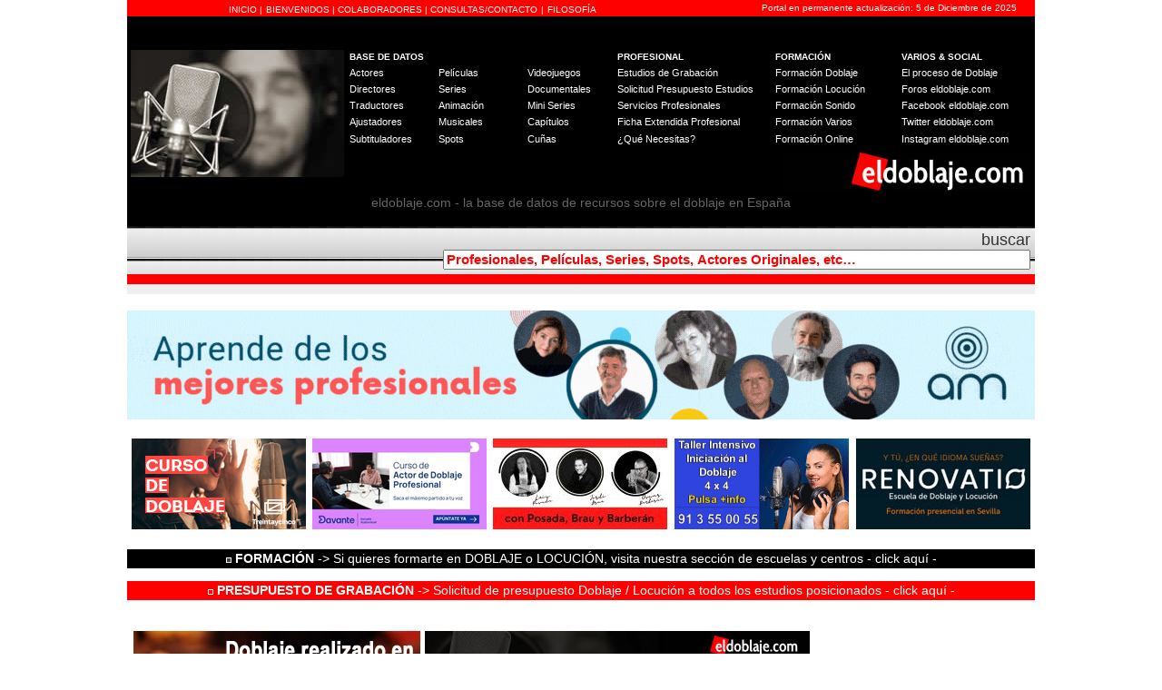

--- FILE ---
content_type: text/html
request_url: https://www.eldoblaje.com/datos/FichaPelicula.asp?id=65656
body_size: 49738
content:

<html>
<head>
<title>Los Discípulos - Ficha eldoblaje.com - Doblaje</title>
<meta http-equiv="Content-Type" content="text/html; charset=iso-8859-1">
<link rel="STYLESHEET" type="text/css" href="eldoblaje.css">
</head>


<script type="text/javascript">
// Evitar seleccion de texto
document.onselectstart=new Function ("return false")
//Block Tknologyk
if (window.sidebar){
document.onmousedown=function(e){
var obj=e.target;
if (obj.tagName.toUpperCase() == "INPUT" || obj.tagName.toUpperCase() == "TEXTAREA" || obj.tagName.toUpperCase() == "PASSWORD")
return true;
else
return false;
}}
</script>

<body bgcolor="#FFFFFF" leftmargin="0" topmargin="0">
<link rel="shortcut icon" href="../favicon.ico" type="image/x-icon">
<link rel="icon" href="../favicon.ico" type="image/x-icon">
<link rel="STYLESHEET" type="text/css" href="../datos/eldoblaje.css">
<div id="fb-root"></div>
<div id="fb-root"></div>
<meta http-equiv="Content-Type" content="text/html; charset=iso-8859-1">

<!-- Google tag (gtag.js) -->
<script async src="https://www.googletagmanager.com/gtag/js?id=G-RVH82CSKXW"></script>
<script>
  window.dataLayer = window.dataLayer || [];
  function gtag(){dataLayer.push(arguments);}
  gtag('js', new Date());

  gtag('config', 'G-RVH82CSKXW');
</script>





<script>(function(d, s, id) {
  var js, fjs = d.getElementsByTagName(s)[0];
  if (d.getElementById(id)) return;
  js = d.createElement(s); js.id = id;
  js.src = "//connect.facebook.net/es_ES/all.js#xfbml=1";
  fjs.parentNode.insertBefore(js, fjs);
}(document, 'script', 'facebook-jssdk'));</script>

<div align="center">
<form name="form1" method="post" action="">
    <table width="1000" border="0" cellspacing="0" cellpadding="0" bgcolor="efefef">
      <tr> 
        <td bgcolor="#FF0000" width="692"> 
          <table width="80%" border="0" cellspacing="0" cellpadding="0" align="center">
            <tr> 
              <td valign="bottom"> 
                <div align="center"><font color="#FF0000"><a href="../home" class="headerclassarial">INICIO 
                  </a><span class="arialblanca">|</span> <a href="../rogelio.mp3" class="headerclassarial" target="_blank">BIENVENIDOS<span class="arialblanca"> 
                  </span></a><span class="arialblanca">|</span><a href="../varios/colaboradores.asp" class="headerclassarial"> 
                  COLABORADORES </a><span class="arialblanca">|<a href="A" class="headerclassarial"> 
                  </a></span><a href="../contacto/default.asp" class="headerclassarial">CONSULTAS/CONTACTO</a> 
                  <span class="arialblanca">|</span> <a href="../varios/filosofia.asp" class="headerclassarial">FILOSOF&Iacute;A</a></font></div>
              </td>
            </tr>
          </table>
        </td>
        <td bgcolor="#FF0000" width="387" valign="middle"> 
          <div align="right" class="arialblanca" >Portal en permanente actualizaci&oacute;n: 
            5 de Diciembre de 2025</div>
        </td>
        <td bgcolor="#FF0000" width="21"></td>
      </tr>
      <tr bgcolor="#000000"> 
        <td height="175" colspan="3" align="center"><br />
          <table width="1000" border="0" cellspacing="2" cellpadding="2" align="center">
            <tr>
              <td width="23%" rowspan="9" align="center" valign="middle" bgcolor="#000000" class="arialblanca"><img src="../datos/Logo2020_3.jpg" width="235" height="140" /></td>
              <td colspan="6" bgcolor="#000000" class="arialblanca">&nbsp;</td>
            </tr>
            <tr>
              <td height="2" colspan="3" bgcolor="#000000" class="arialblanca"><b>BASE DE DATOS</b></td>
              <td width="18%" bgcolor="#000000" class="arialblanca"><b>PROFESIONAL</b></td>
              <td width="14%" height="2" bgcolor="#000000" class="arialblanca"><b>FORMACI&Oacute;N</b></td>
              <td width="15%" height="2" bgcolor="#000000" class="arialblanca"><b>VARIOS &amp; SOCIAL</b></td>
            </tr>
            <tr>
              <td width="10%" bgcolor="#000000"><a href="../datos/AzResults.asp?ocupacion=Doblaje" class="headerclass">Actores</a></td>
              <td width="10%" bgcolor="#000000"><a href="../datos/AzResults.asp?ocupacion=Pelicula" class="headerclass">Pel&iacute;culas</a></td>
              <td width="10%" bgcolor="#000000"><a href="../datos/ListedResults.asp?letter=all&amp;ocupacion=Videojuego" class="headerclass">Videojuegos</a></td>
              <td width="18%" bgcolor="#000000"><a href="../estudios/estudios.asp" class="headerclass">Estudios 
                de Grabaci&oacute;n</a></td>
              <td width="14%" bgcolor="#000000"><a href="../escuelas/escuelas.asp" class="headerclass">Formaci&oacute;n 
                Doblaje </a></td>
              <td width="15%" bgcolor="#000000"><a href="../varios/proceso.asp" class="headerclass">El 
                proceso de Doblaje</a></td>
            </tr>
            <tr>
              <td width="10%" bgcolor="#000000"><a href="../datos/ListedResults.asp?letter=all&amp;ocupacion=Director" class="headerclass">Directores</a></td>
              <td width="10%" bgcolor="#000000"><a href="../datos/ListedResults.asp?letter=all&amp;ocupacion=Serie" class="headerclass">Series</a></td>
              <td width="10%" bgcolor="#000000"><a href="../datos/ListedResults.asp?letter=all&amp;ocupacion=Documental" class="headerclass">Documentales</a></td>
              <td width="18%" bgcolor="#000000"><a href="../contacto/solicitud.asp" class="headerclass">Solicitud Presupuesto Estudios</a></td>
              <td width="14%" bgcolor="#000000"><a href="../escuelas/escuelas.asp" class="headerclass">Formaci&oacute;n 
                Locuci&oacute;n</a></td>
              <td width="15%" bgcolor="#000000"><a href="http://www.foroseldoblaje.com" class="headerclass" target="_blank">Foros 
                eldoblaje.com </a></td>
            </tr>
            <tr>
              <td width="10%" bgcolor="#000000"><a href="../datos/ListedResults.asp?letter=all&amp;ocupacion=Traductor" class="headerclass">Traductores</a></td>
              <td width="10%" bgcolor="#000000"><a href="../datos/ListedResults.asp?letter=all&amp;ocupacion=Animacion" class="headerclass">Animaci&oacute;n</a></td>
              <td width="10%" bgcolor="#000000"><a href="../datos/ListedResults.asp?letter=all&amp;ocupacion=Miniserie" class="headerclass">Mini 
                Series </a></td>
              <td width="18%" bgcolor="#000000" class="headerletra"><a href="../servicios/servicios.asp" class="headerclass">Servicios Profesionales </a></td>
              <td width="14%" bgcolor="#000000" class="headerletra"><a href="../escuelassonido/escuelassonido.asp" class="headerclass">Formaci&oacute;n 
                Sonido</a></td>
              <td width="15%" bgcolor="#000000"><a href="https://www.facebook.com/eldoblajecom" class="headerclass" target="_blank">Facebook 
                eldoblaje.com </a></td>
            </tr>
            <tr>
              <td width="10%" bgcolor="#000000"><a href="../datos/ListedResults.asp?letter=all&amp;ocupacion=Ajustador" class="headerclass">Ajustadores</a></td>
              <td width="10%" bgcolor="#000000"><a href="../datos/ListedResults.asp?letter=all&amp;ocupacion=Musical" class="headerclass">Musicales</a></td>
              <td width="10%" bgcolor="#000000"><a href="../datos/ListedResults.asp?letter=all&amp;ocupacion=Capitulo" class="headerclass">Cap&iacute;tulos</a></td>
              <td width="18%" bgcolor="#000000" class="headerletra"><a href="../contacto/fep.asp" class="headerclass">Ficha Extendida  Profesional</a><a href="../contacto/default.asp" class="headerclass"></a></td>
              <td width="14%" bgcolor="#000000" class="headerletra"><a href="../escuelasvarias/escuelasvarias.asp" class="headerclass">Formaci&oacute;n 
                Varios </a></td>
              <td width="15%" bgcolor="#000000"><a href="https://twitter.com/eldoblajecom" class="headerclass" target="_blank">Twitter 
                eldoblaje.com </a></td>
            </tr>
            <tr>
              <td bgcolor="#000000"><a href="../datos/ListedResults.asp?letter=all&amp;ocupacion=Subtitulador" class="headerclass">Subtituladores</a></td>
              <td bgcolor="#000000"><a href="../datos/AzResults.asp?ocupacion=Spot" class="headerclass">Spots</a></td>
              <td bgcolor="#000000"><a href="../datos/AzResults.asp?ocupacion=Cu%F1a" class="headerclass">Cu&ntilde;as</a></td>
              <td height="18" bgcolor="#000000"><a href="../contacto/default.asp" class="headerclass">&iquest;Qu&eacute; 
                Necesitas? </a></td>
              <td height="18" bgcolor="#000000" class="headerletra"><a href="../escuelas/escuelas.asp" class="headerclass">Formaci&oacute;n 
                Online </a></td>
              <td height="18" bgcolor="#000000" class="headerletra"><a href="https://www.instagram.com/eldoblajecom" target="_blank" class="headerclass">Instagram 
                eldoblaje.com </a></td>
            </tr>
            <tr>
              <td bgcolor="#000000">&nbsp;</td>
              <td bgcolor="#000000">&nbsp;</td>
              <td bgcolor="#000000">&nbsp;</td>
              <td height="18" bgcolor="#000000">&nbsp;</td>
              <td colspan="2" rowspan="2" align="right" valign="top" bgcolor="#000000" class="headerletra"><img src="../datos/logo_5.jpg" width="277" height="45" /></td>
            </tr>
            <tr>
              <td width="10%" bgcolor="#000000">&nbsp;</td>
              <td width="10%" bgcolor="#000000">&nbsp;</td>
              <td width="10%" bgcolor="#000000">&nbsp;</td>
              <td width="18%" height="23" bgcolor="#000000">&nbsp;</td>
            </tr>
          </table>
          <span class="arial14gris">eldoblaje.com - la base de datos de recursos sobre el doblaje en Espa&ntilde;a</span><br>
        <br /></td>
      </tr>
      <tr> 
        <td background="../datos/fondo1.jpg" height="2" colspan="3"> 
          <table width="100%" border="0" cellspacing="0" cellpadding="5">
            <tr> 
              <td width="29%">&nbsp;&nbsp; 
               
              </td>
              <td width="71%"> 
                <div align="right" class="arialnegra"><font color="#FF0000"><span class="arial18"><font color="#666666"><a href="javascript:location='../datos/KeywordResults.asp?keyword='+document.form1.kw.value+''" class="bodyclass18">buscar</a></font></span></font> 
                  <input type="text" name="kw" class="buscar2" value="Profesionales, Pel&iacute;culas, Series, Spots, Actores Originales, etc&#133;"  onClick="if (this.value=='Profesionales, Pel&iacute;culas, Series, Spots, Actores Originales, etc&#133;') this.value=''; " size="70">
                </div>
              </td>
            </tr>
          </table>
        </td>
      </tr>
      <tr bgcolor="#FF0000"> 
        <td colspan="3" > 
          <div align="center" class="arial"><font size="1" color="#FF0000">1</font></div>
        </td>
      </tr>
      <tr bgcolor="#efefef">
        <td height="2" colspan="3" align="center" bgcolor="#efefef"><font size="1" color="#000000" class="bodyclass"><font color="#efefef">2</font></font></td>
      </tr>
      <tr bgcolor="#efefef">
        <td height="2" colspan="3" align="center" bgcolor="#FFFFFF">&nbsp;</td>
      </tr>
      <tr bgcolor="#efefef">
        <td height="2" colspan="3" align="center" bgcolor="#FFFFFF"><a href="../escuelas/amestudios.asp"><img src="../datos/AM_2025_NOVIEMBRE.gif" alt="Am Estudios - Escuela de Doblaje" width="1000" height="120" /></a></td>
      </tr>
      <tr bgcolor="#efefef">
        <td height="2" colspan="3" align="center" bgcolor="#FFFFFF">&nbsp;</td>
      </tr>
      <tr bgcolor="#ffffff">
        <td height="2" colspan="3" align="center"><table width="1000" border="0" align="center">
          <tr align="center">
            <td width="195" height="102" bgcolor="#FFFFFF"><a href="https://escuela.35mm.es/doblaje-1001/?utm_source=web-el-doblaje&amp;utm_medium=affiliate_online&amp;utm_campaign=35mm_product_es_affiliate_web_eldoblaje&amp;MLL=11776" target="_blank"><img src="../datos/35_Lat_192x100_Junio22.jpg" alt="35 MM DOBLAJE" width="192" height="100" /></a></td>
            <td width="195" bgcolor="#FFFFFF"><a href="https://www.estudioaudiovisualmasterd.es/locucion-presentacion?piloto=674"><img src="Avante_192_100_2025.jpg" width="192" height="100" /></a></td>
            <td width="195" bgcolor="#FFFFFF"><a href="../escuelas/polford.asp"><img src="../datos/Polford_192_100_2025.gif" width="192" height="100" /></a></td>
            <td width="195" bgcolor="#FFFFFF"><a href="../escuelas/soundubformacion.asp"><img src="https://www.soundubformacion.es/eldoblaje192x100.gif" alt="Soundub Formaci&oacute;n" width="192" height="100" /></a></td>
            <td width="195" bgcolor="#FFFFFF"><a href="../escuelas/renovatio.asp"><img src="../datos/Renovatio2023_192x100.jpg" alt="Renovatio. Formaci&oacute;n Presencial y en remoto" width="192" height="100" /></a></td>
          </tr>
        </table></td>
      </tr>
      <tr bgcolor="#efefef">
        <td height="19" colspan="3" align="center" bgcolor="#FFFFFF">&nbsp;</td>
      </tr>
      <tr bgcolor="#efefef">
        <td height="21" colspan="3" align="center" bgcolor="#000000"><span class="arial14white"><img src="../home/cuad_db2.gif" width="6" height="6" /><a href="../escuelas/escuelas.asp" class="bodyclassmfondonegro"> <strong>FORMACI&Oacute;N</strong> -&gt; Si quieres formarte en DOBLAJE o LOCUCI&Oacute;N, visita nuestra secci&oacute;n de escuelas y centros - click aqu&iacute; - </a></span></td>
      </tr>
      <tr bgcolor="#efefef">
        <td height="14" colspan="3" align="center" bgcolor="#FFFFFF"><a href="../datos/AzResults.asp?ocupacion=Cu%F1a" class="headerclass">2</a></td>
      </tr>
      <tr bgcolor="#efefef">
        <td height="21" colspan="3" align="center" bgcolor="#FF0000"><a href="../contacto/solicitud.asp" class="bodyclassmfondorojo"><img src="../home/cuad_db.gif" width="6" height="6" /> <strong>PRESUPUESTO DE GRABACI&Oacute;N</strong> -&gt; Solicitud de presupuesto Doblaje / Locuci&oacute;n a todos los estudios posicionados - click aqu&iacute; - </a></td>
      </tr>
    </table>
</form></div>
  

<table cellspacing="0" cellpadding="0" border="0" align="center" width="1000">
  <tr> 
    <td height="2" width="16" valign="top">&nbsp;</td>
    <td valign="top" height="2" width="763">&nbsp;</td>
    <td valign="top" height="2" width="250">&nbsp;</td>
  </tr>
  <tr> 
    <td height="2" width="16" valign="top">&nbsp;</td>
    <td valign="top" height="2" width="763"> 
      
        
         <a href="../estudios/estudios2.asp"><img src="../estudios/big_generico.jpg" width="745" height="150" alt="Añadir Estudio de Grabación" border="0"></a>
        
        
      </div>
    </td>
    <td valign="top" height="2" width="250">&nbsp; </td>
  </tr>
  <tr> 
    <td height="161" width="16" valign="top">&nbsp;</td>
    <td valign="top" width="763"> 
      
      <table width="100%" border="0" cellspacing="6" cellpadding="8">
        <tr bgcolor="#FF0000"> 
          <td colspan="3">&nbsp;<span class="trebuchett"><font color="#FFFFFF"><b><img src="cuad_db.gif" width="6" height="6"> 
            </b></font></span><font color="#FFFFFF"><span class="arial18white">Ficha 
            eldoblaje.com - Doblaje</span></font></td>
        </tr>
        
        <tr> 
          <td bgcolor="#efefef" colspan="2" class="trebuchett">&nbsp;T&iacute;tulo: 
            <b>LOS DISCÍPULOS</b></td>
          <td bgcolor="#efefef" rowspan="21" align="center" width="22%" valign="top"> 
            
              <br><br>
              <br><br>
              
              <a href="#" class="bodyclass" onClick="this.setAttribute('href', 'https://v2.convertapi.com/web/to/pdf?secret=o1ggfORKYLPS1GGH&download=attachment&url=' + encodeURI(window.location))">
                                        

</p>
            <p align="left">&nbsp; </p>
          </td>
        </tr>
        <tr> 
          <td bgcolor="#efefef" width="53%" class="trebuchett">&nbsp;T&iacute;tulo 
            Original: The Disciples</td>
          <td bgcolor="#efefef" width="25%" class="trebuchett"> 
            <div align="left"><a href="http://www.imdb.com/find?q=The Disciples" target="_blank" class="bodyclass">&nbsp;Buscar 
              en imdb.com &gt;&gt;</a></div>
          </td>
        </tr>
        <tr> 
          <td bgcolor="#efefef" class="trebuchett">&nbsp;A&ntilde;o de Grabaci&oacute;n: 
          2000</td>
          <td bgcolor="#efefef" class="trebuchett"><iframe width="150" height="13" src="http://www.eldoblatge.com/includes/busca_id_cat.php?IdPeli=65656" scrolling="no" frameborder="0"></iframe></td>
        </tr>
        <tr> 
          <td bgcolor="#efefef" colspan="2" class="trebuchett">&nbsp;Distribuci&oacute;n: 
            Video</td>
        </tr>
        <tr> 
          <td bgcolor="#efefef" colspan="2" class="trebuchett">&nbsp;G&eacute;nero: 
            Película</td>
        </tr>
        
        <tr> 
          <td bgcolor="#efefef" colspan="2" class="trebuchett">&nbsp;Direcci&oacute;n: 
            
            No especificado 
            
          </td>
        </tr>
        
        <tr> 
          <td bgcolor="#efefef" colspan="2" class="trebuchett">&nbsp;Traducci&oacute;n: 
            
            No especificado 
            
          </td>
        </tr>
        
        <tr> 
          <td bgcolor="#efefef" colspan="2" class="trebuchett">&nbsp;Ajuste: 
            
            No especificado 
            
          </td>
        </tr>
        
        <tr> 
          <td bgcolor="#efefef" colspan="2" class="trebuchett">&nbsp;Estudio de 
            Grabaci&oacute;n: 




            
             
            
            <a href="../estudios/estudios2.asp" class="bodyclass">&nbsp;| Insertar Estudio </a> | <a href="../estudios/estudios.asp" class="bodyclass">Ver listado            </a></td>
        </tr>
        
      
        

        <tr>
          <td colspan="2" align="center" bgcolor="#efefef" class="trebuchett"><a href="https://escuela.35mm.es/doblaje-1001/?utm_source=web-el-doblaje&utm_medium=affiliate_online&utm_campaign=35mm_product_es_affiliate_web_eldoblaje&MLL=11776"><img src="../datos/35_varios1_585.jpg" alt="35 MM Doblaje" width="585" height="307"></a></td>
        </tr>
        <tr> 
          <td bgcolor="#efefef" colspan="2" class="trebuchett">&nbsp;Subtitulaci&oacute;n: 
            
            No especificado 
            
          </td>
        </tr>
        
        <tr> 
          <td bgcolor="#efefef" colspan="2" class="trebuchett">&nbsp;Estudio Subtitulaci&oacute;n 
            : 
            
            No especificado 
            
          </td>
        </tr>
        
        <tr> 
          <td bgcolor="#efefef" colspan="2" class="trebuchett">&nbsp;Audiodescripci&oacute;n: 
            
            No especificado 
            
          </td>
        </tr>
        
             
          
        <tr> 
          <td bgcolor="#efefef" colspan="2" class="trebuchett">&nbsp;SPS (Subtitulaci&oacute;n para Sordos): 
            
            No especificado 
            
          </td>
        </tr>
        
        
        
        <tr> 
          <td bgcolor="#efefef" colspan="2" class="trebuchett">&nbsp;Locuci&oacute;n Audiodescripciones 
            : 
            
            No especificado 
            
          </td>
        </tr>
        
        <tr> 
          <td bgcolor="#efefef" colspan="2" class="trebuchett">&nbsp;Distribuidora 
            para Espa&ntilde;a: 
            
            <a href="FichaOcupacion.asp?id=77968&ocupacion=distribuidora" class="bodyclass">PARAMOUNT HOME ENTERTAINMENT, S.L.</a> 
            
          </td>
        </tr>
        
        <tr> 
          <td bgcolor="#efefef" colspan="2" class="trebuchett">&nbsp;Distribuidora 
            Original: 
            
            <a href="FichaOcupacion.asp?id=127821&ocupacion=distribuidora_original" class="bodyclass">UNITED PARAMOUNT NETWORK (UPN)</a> 
            
          </td>
        </tr>
        <tr> 
          
          <td bgcolor="#efefef" colspan="2" class="trebuchett">&nbsp;Productora: 
            
            No especificada 
            
          </td>
        </tr>
        
        <tr> 
          <td bgcolor="#efefef" colspan="2" class="trebuchett">&nbsp;Agencia: 
            
            No especificada 
            
          </td>
        </tr>
        <tr>
          <td bgcolor="#efefef" colspan="2" class="trebuchett">&nbsp;T&eacute;cnico 
            de mezclas:
            
No especificado
</td>
        </tr>
        <tr> 
          <td bgcolor="#efefef" colspan="2" class="trebuchett">&nbsp;T&eacute;cnico 
            de sala: 
            
            No especificado 
            
          </td>
        </tr>
        <tr> 
          <td align="center" colspan="3" height="3"></td>
        </tr>
        
        <tr bgcolor="#FF0000">
          <td height="2" colspan="3" align="center" bordercolor="#FFFFFF" bgcolor="#FFFFFF"><p><a href="https://escuela.35mm.es/doblaje-1001/?utm_source=web-el-doblaje&utm_medium=affiliate_online&utm_campaign=35mm_product_es_affiliate_web_eldoblaje&MLL=11776"><br>
          </a><a href="https://www.estudioaudiovisualmasterd.es/locucion-presentacion?piloto=674"><img src="../datos/Avante_738_2025.jpg" alt="Curso Doblaje Profesional MD" width="738" height="120"></a><br>
            <br>
            <br>
          </p></td>
        </tr>
        <tr bgcolor="#FF0000"> 
          <td align="center" colspan="3" height="2" bordercolor="#FFFFFF"> 
            <div align="left">&nbsp;<font color="#FFFFFF"><b><img src="cuad_db.gif" width="6" height="6"></b></font> <font color="#FFFFFF" class="arial18white">Reparto Doblaje</font></div>
          </td>
        </tr>
        <tr bgcolor="#FFFFFF"> 
          <td align="center" colspan="3" height="2"> 
            <p align="center"> <img src="cuad_db.gif" width="6" height="6"><span class="trebuchett"> 
              Ordenar por: <a href="FichaPelicula.asp?id=65656&Orden=O" class="bodyclass">ACTOR 
              ORIGINAL</a> | <a href="FichaPelicula.asp?id=65656&Orden=D" class="bodyclass">ACTOR 
              DE DOBLAJE / LOCUTOR </a> | <a href="FichaPelicula.asp?id=65656&Orden=P" class="bodyclass">PERSONAJE 
              </a></span><a href="FichaPelicula.asp?id=65656&Orden=P"></a></p>
          </td>
        </tr>
        
        <tr> 
          <td colspan="3" valign="top"> 
            <table width="100%" border="0" cellspacing="4" cellpadding="9">
              <tr bgcolor="#CCCCCC"> 
                <td class="trebuchett"><b><font color="#666666">&nbsp;<a href="FichaPelicula.asp?id=65656&Orden=O" class="bodyclass">ACTOR 
                  ORIGINAL</a></font></b></td>
                <td class="trebuchett"><b><font color="#666666">&nbsp; <a href="FichaPelicula.asp?id=65656&Orden=D" class="bodyclass">ACTOR 
                  DE DOBLAJE / LOCUTOR</a></font></b></td>
                <td class="trebuchett"><b><font color="#666666">&nbsp;&nbsp;<a href="FichaPelicula.asp?id=65656&Orden=P" class="bodyclass">PERSONAJE 
                  / INTERVENCI&Oacute;N</a></font></b></td>
              </tr>
              
              <tr bgcolor="#efefef"> 
                <td width="30%" class="trebuchett">&nbsp; 
                  
                  <a href="FichaActorOriginal.asp?id=7597" class="bodyclass">ICE-T                                             </a> 
                  
                </td>
                
                <td width="40%" class="trebuchett">&nbsp; 
                  
                  <a href="FichaActorDoblaje.asp?id=145" class="bodyclass">MASSOTKLEINER, JOAN</a> 
                  
                </td>
                <td width="30%" class="trebuchett">&nbsp;El sensei                     </td>
              </tr>
              
              <tr bgcolor="#efefef"> 
                <td width="30%" class="trebuchett">&nbsp; 
                  
                  <a href="FichaActorOriginal.asp?id=17890" class="bodyclass">DANIELS, ERIN</a> 
                  
                </td>
                
                <td width="40%" class="trebuchett">&nbsp; 
                  
                  <a href="FichaActorDoblaje.asp?id=259" class="bodyclass">LAORDEN, ALICIA</a> 
                  
                </td>
                <td width="30%" class="trebuchett">&nbsp;Lisa Johnson                  </td>
              </tr>
              
              <tr bgcolor="#efefef"> 
                <td width="30%" class="trebuchett">&nbsp; 
                  
                  <a href="FichaActorOriginal.asp?id=471" class="bodyclass">MENDES, EVA                                       </a> 
                  
                </td>
                
                <td width="40%" class="trebuchett">&nbsp; 
                  
                  <a href="FichaActorDoblaje.asp?id=1368" class="bodyclass">CASTELLÓ, SILVIA                                  </a> 
                  
                </td>
                <td width="30%" class="trebuchett">&nbsp;Maria Serrano                 </td>
              </tr>
              
              <tr bgcolor="#efefef"> 
                <td width="30%" class="trebuchett">&nbsp; 
                  
                  <a href="FichaActorOriginal.asp?id=43873" class="bodyclass">LAUREN, GREG</a> 
                  
                </td>
                
                <td width="40%" class="trebuchett">&nbsp; 
                  
                  <a href="FichaActorDoblaje.asp?id=183" class="bodyclass">RIBAS, PEP</a> 
                  
                </td>
                <td width="30%" class="trebuchett">&nbsp;Mick Partridge                </td>
              </tr>
              
              <tr bgcolor="#efefef"> 
                <td width="30%" class="trebuchett">&nbsp; 
                  
                  <a href="FichaActorOriginal.asp?id=14360" class="bodyclass">LEE, WILL YUN</a> 
                  
                </td>
                
                <td width="40%" class="trebuchett">&nbsp; 
                  
                  <a href="FichaActorDoblaje.asp?id=147" class="bodyclass">MEDIAVILLA, JOSÉ LUIS</a> 
                  
                </td>
                <td width="30%" class="trebuchett">&nbsp;Yoyo Lee                      </td>
              </tr>
              
              <tr bgcolor="#efefef"> 
                <td width="30%" class="trebuchett">&nbsp; 
                  
                  <a href="FichaActorOriginal.asp?id=184876" class="bodyclass">AZAN, PATRICIA</a> 
                  
                </td>
                
                <td width="40%" class="trebuchett">&nbsp; 
                  
                  <a href="FichaActorDoblaje.asp?id=3274" class="bodyclass">RAMOS, VICTORIA</a> 
                  
                </td>
                <td width="30%" class="trebuchett">&nbsp;Aranxta                       </td>
              </tr>
              
              <tr bgcolor="#efefef"> 
                <td width="30%" class="trebuchett">&nbsp; 
                  
                  <a href="FichaActorOriginal.asp?id=129590" class="bodyclass">BOLANO, TONY</a> 
                  
                </td>
                
                <td width="40%" class="trebuchett">&nbsp; 
                  
                  <a href="FichaActorDoblaje.asp?id=1354" class="bodyclass">JIMÉNEZ, JOSÉ ANTONIO</a> 
                  
                </td>
                <td width="30%" class="trebuchett">&nbsp;Santos                        </td>
              </tr>
              
              <tr bgcolor="#efefef"> 
                <td width="30%" class="trebuchett">&nbsp; 
                  
                  <a href="FichaActorOriginal.asp?id=26477" class="bodyclass">CASTELLANOS, VINCENT</a> 
                  
                </td>
                
                <td width="40%" class="trebuchett">&nbsp; 
                  
                  <a href="FichaActorDoblaje.asp?id=206" class="bodyclass">SERRANO, JOSÉ JAVIER</a> 
                  
                </td>
                <td width="30%" class="trebuchett">&nbsp;Felix                         </td>
              </tr>
              
              <tr bgcolor="#efefef"> 
                <td width="30%" class="trebuchett">&nbsp; 
                  
                  <a href="FichaActorOriginal.asp?id=68859" class="bodyclass">CORONEL, XAVIER</a> 
                  
                </td>
                
                <td width="40%" class="trebuchett">&nbsp; 
                  
                  <a href="FichaActorDoblaje.asp?id=151" class="bodyclass">MIEZA, ALBERTO</a> 
                  
                </td>
                <td width="30%" class="trebuchett">&nbsp;Trini                         </td>
              </tr>
              
              <tr bgcolor="#efefef"> 
                <td width="30%" class="trebuchett">&nbsp; 
                  
                  <a href="FichaActorOriginal.asp?id=110514" class="bodyclass">GABRIEL, GENE</a> 
                  
                </td>
                
                <td width="40%" class="trebuchett">&nbsp; 
                  
                  <a href="FichaActorDoblaje.asp?id=1425" class="bodyclass">ROCABAYERA, RAMÓN</a> 
                  
                </td>
                <td width="30%" class="trebuchett">&nbsp;Agente Pintauro               </td>
              </tr>
              
              <tr bgcolor="#efefef"> 
                <td width="30%" class="trebuchett">&nbsp; 
                  
                  <a href="FichaActorOriginal.asp?id=20777" class="bodyclass">HYDE, JAMES</a> 
                  
                </td>
                
                <td width="40%" class="trebuchett">&nbsp; 
                  
                  <a href="FichaActorDoblaje.asp?id=3246" class="bodyclass">ALONSO, TASIO</a> 
                  
                </td>
                <td width="30%" class="trebuchett">&nbsp;Brad                          </td>
              </tr>
              
              <tr bgcolor="#efefef"> 
                <td width="30%" class="trebuchett">&nbsp; 
                  
                  <a href="FichaActorOriginal.asp?id=100163" class="bodyclass">TAPIA, GEORGE</a> 
                  
                </td>
                
                <td width="40%" class="trebuchett">&nbsp; 
                  
                  <a href="FichaActorDoblaje.asp?id=11" class="bodyclass">AMILIBIA, JAVIER</a> 
                  
                </td>
                <td width="30%" class="trebuchett">&nbsp;Lucio                         </td>
              </tr>
              
              <tr bgcolor="#efefef"> 
                <td width="30%" class="trebuchett">&nbsp; 
                  
                  <a href="FichaActorOriginal.asp?id=34017" class="bodyclass">TAYLOR, JENNIFER BINI</a> 
                  
                </td>
                
                <td width="40%" class="trebuchett">&nbsp; 
                  
                  <a href="FichaActorDoblaje.asp?id=20" class="bodyclass">AVILÉS, TONI</a> 
                  
                </td>
                <td width="30%" class="trebuchett">&nbsp;Kimiko                        </td>
              </tr>
              
              <tr bgcolor="#efefef"> 
                <td width="30%" class="trebuchett">&nbsp; 
                  
                  <a href="FichaActorOriginal.asp?id=189094" class="bodyclass">PALACIO, ORLANDO</a> 
                  
                </td>
                
                <td width="40%" class="trebuchett">&nbsp; 
                  
                  <a href="FichaActorDoblaje.asp?id=176" class="bodyclass">POSADA, JOSÉ</a> 
                  
                </td>
                <td width="30%" class="trebuchett">&nbsp;Iván Martínez                 </td>
              </tr>
              
              <tr bgcolor="#efefef"> 
                <td width="30%" class="trebuchett">&nbsp; 
                  
                  <a href="FichaActorOriginal.asp?id=189095" class="bodyclass">KUVE, ALEXA</a> 
                  
                </td>
                
                <td width="40%" class="trebuchett">&nbsp; 
                  
                  <a href="FichaActorDoblaje.asp?id=19258" class="bodyclass">ROSSELLÓ, MARÍA LUISA</a> 
                  
                </td>
                <td width="30%" class="trebuchett">&nbsp;Conchita                      </td>
              </tr>
              
              <tr bgcolor="#efefef"> 
                <td width="30%" class="trebuchett">&nbsp; 
                  
                  <a href="FichaActorOriginal.asp?id=189096" class="bodyclass">NORELL, ERIKA</a> 
                  
                </td>
                
                <td width="40%" class="trebuchett">&nbsp; 
                  
                  <a href="FichaActorDoblaje.asp?id=1425" class="bodyclass">ROCABAYERA, RAMÓN</a> 
                  
                </td>
                <td width="30%" class="trebuchett">&nbsp;Misaei / Rita                 </td>
              </tr>
              
              <tr bgcolor="#efefef"> 
                <td width="30%" class="trebuchett">&nbsp; 
                  
                  <a href="FichaActorOriginal.asp?id=189097" class="bodyclass">ROBLAN, ARMANDO</a> 
                  
                </td>
                
                <td width="40%" class="trebuchett">&nbsp; 
                  
                  <a href="FichaActorDoblaje.asp?id=4615" class="bodyclass">ANTEQUERA, PEPE</a> 
                  
                </td>
                <td width="30%" class="trebuchett">&nbsp;Fidel Castro                  </td>
              </tr>
              
              <tr bgcolor="#efefef"> 
                <td width="30%" class="trebuchett">&nbsp; 
                  (DESCONOCIDO)                                     
                </td>
                
                <td width="40%" class="trebuchett">&nbsp; 
                  
                  <a href="FichaActorDoblaje.asp?id=184" class="bodyclass">RIBES, JORDI</a> 
                  
                </td>
                <td width="30%" class="trebuchett">&nbsp;Oficial Sloan                 </td>
              </tr>
              
            </table>
          </td>
        </tr>
        <tr bgcolor="#FF0000"> 
          <td colspan="3" bordercolor="#FFFFFF" class="trebuchett"><b>&nbsp;<span class="trebuchett"><font color="#FFFFFF"><b><img src="cuad_db.gif" width="6" height="6"></b></font></span> 
            </b><font color="#FFFFFF" class="arial18white">M&aacute;s informaci&oacute;n </font></td>
        </tr>
        <tr> 
          <td colspan="3" bordercolor="#666666" height="27" class="trebuchett"> 
            <font color="#333333"> 
            Ficha aportada por Miguel Ángel e introducida en febrero de 2022.
            </font> </td>
        </tr>
        <tr> 
          <td colspan="3" align="center" class="trebuchett"><a href="https://escuela.35mm.es/doblaje-1001/?utm_source=web-el-doblaje&utm_medium=affiliate_online&utm_campaign=35mm_product_es_affiliate_web_eldoblaje&MLL=11776"><img src="../datos/35_dune.gif" alt="Doblaje 35mm" width="738" height="120"></a></td>
        </tr>
      </table>
    </td>
    <td valign="top" width="250"> 
      <table width="152" border="0" align="center">
  <tr>
    <td height="11"><a href="https://www.estudioaudiovisualmasterd.es/locucion-presentacion?piloto=674"><img src="../datos/Avante_192_2025.jpg" alt="Escuela Master D Doblaje On Line" width="192" height="300" /></a></td>
  </tr>
  <tr>
    <td height="11">&nbsp;</td>
  </tr>
  <tr>
    <td height="11"><a href="../escuelas/escuelaquiles.asp"><img src="../datos/Escuela_Quiles_300.gif" width="192" height="300" /></a></td>
  </tr>
  <tr>
    <td height="11">&nbsp;</td>
  </tr>
  <tr>
    <td height="11"><a href="../escuelas/escueladoblajemadrid.asp"><img src="../datos/edm_2024_.gif" alt="Escuela de Doblaje de Madrid" width="192" height="300" /></a></td>
  </tr>
  <tr>
    <td height="11">&nbsp;</td>
  </tr>
  <tr>
    <td height="11"><a href="../escuelas/soundubformacion.asp"><img src="http://www.soundubformacion.es/Soundub.gif" width="192" height="200" border="0" /></a></td>
  </tr>
  <tr>
    <td height="11">&nbsp;</td>
  </tr>
  <tr>
    <td height="11"><a href="../estudios/grabaciontv.asp"><img src="../datos/lat_GRABACIONTV2.jpg" alt="GrabaciÃ³n TV" width="192" height="300" /></a></td>
  </tr>
  <tr>
    <td height="11">&nbsp;</td>
  </tr>
  <tr>
    <td height="11">&nbsp;</td>
  </tr>
  <tr>
    <td height="11">&nbsp;</td>
  </tr>
  <tr>
    <td height="11"><a href="../contacto/fep.asp"><img src="../datos/banner_lateral_FEP_g.gif" alt="Ficha Extendida Profesional" width="192" height="300" /></a></td>
  </tr>
  <tr>
    <td height="11">&nbsp;</td>
  </tr>
  <tr>
    <td height="11">&nbsp;</td>
  </tr>
</table>

      <p>&nbsp;</p>
      <p>&nbsp;</p>
    </td>
  </tr>
</table>
<div align="center"><br>
 
<table width="1000" border="0" cellspacing="0" cellpadding="0" align="center">
  <tr>
    <td bgcolor="#FFFFFF"><a href="https://presupuestograbacion.com"><img src="../datos/Banner_Header_Solicitud_2021.gif" alt="Presupuesto Grabaci&oacute;n - eldoblaje.com" width="1000" height="120" /></a></td>
  </tr>
  <tr> 
    <td bgcolor="#FFFFFF"> 
      <div align="center"><font size="1" color="#FFFFFF">footer</font></div>
    </td>
  </tr>
  <tr> 
    <td bgcolor="#FF0000"> 
      <div align="center"><font size="1" color="#FF0000">footer</font></div>
    </td>
  </tr>
  <tr> 
    <td bgcolor="#000000"> <br>
      <table width="85%" border="0" cellspacing="0" cellpadding="0" align="center">
        <tr> 
          <td height="309"> 
            <table width="100%" border="0" cellspacing="0" cellpadding="0">
              <tr> 
                <td colspan="4" >&nbsp;</td>
              </tr>
              <tr> 
                <td colspan="4" class="trebuchett"><font color="#FFFFFF"><font color="#CCCCCC">eldoblaje.com 
                  es la mayor base de datos online sobre doblaje en Espa&ntilde;a</font></font></td>
              </tr>
              <tr> 
                <td height="4" width="25%" valign="top"> 
                  <p class="footerclass"><br>
                    <a href="../datos/AzResults.asp?ocupacion=Doblaje" class="footerclass"><img src="../datos/cuad_db.gif" width="6" height="6" border="0"> 
                    &nbsp;Actores de Doblaje: </a><font color="#FF0000" class="trebuchett">10064</font><br>
                    <a href="../datos/AzResults.asp?ocupacion=Actor" class="footerclass"><b><img src="../datos/cuad_db.gif" width="6" height="6" border="0"></b> 
                    &nbsp;Actores Originales: </a><font color="#FF0000" class="trebuchett">192644</font><br>
                    <a href="../datos/ListedResults.asp?letter=all&ocupacion=Director" class="footerclass"><b><img src="../datos/cuad_db.gif" width="6" height="6" border="0"></b> 
                    &nbsp;Directores: </a><font color="#FF0000" class="trebuchett">912</font><br>
                    <a href="../datos/ListedResults.asp?letter=all&ocupacion=Ajustador" class="footerclass"><b><img src="../datos/cuad_db.gif" width="6" height="6" border="0"></b> 
                    &nbsp;Ajustadores: </a><font color="#FF0000" class="trebuchett">678</font><br>
                    <a href="../datos/ListedResults.asp?letter=all&ocupacion=Traductor" class="footerclass"><b><img src="../datos/cuad_db.gif" width="6" height="6" border="0"></b> 
                    &nbsp;Traductores: </a><font color="#FF0000" class="trebuchett">861</font><br>
                    <a href="../datos/ListedResults.asp?letter=all&ocupacion=Subtitulador" class="footerclass"><b><img src="../datos/cuad_db.gif" width="6" height="6" border="0"></b> 
                    &nbsp;Subtituladores: </a><font color="#FF0000" class="trebuchett">356</font><br>
                    <a href="../datos/ListedResults.asp?letter=all&ocupacion=Audiodescriptor" class="footerclass"><b><img src="../datos/cuad_db.gif" width="6" height="6" border="0"></b> 
                    &nbsp;Audiodescriptores </a><font color="#FF0000" class="trebuchett">11</font><br>
                    
                    <a href="../datos/ListedResults.asp?letter=all&ocupacion=sps" class="footerclass"><b><img src="../datos/cuad_db.gif" width="6" height="6" border="0"></b> 
                    &nbsp;Subtituladores para Sordos: </a><font color="#FF0000" class="trebuchett">1</font><br>
                    
                    <a href="../datos/ListedResults.asp?letter=all&ocupacion=locutor_audio" class="footerclass"><b><img src="../datos/cuad_db.gif" width="6" height="6" border="0"></b> 
                    &nbsp;Locutores Audiodescripci&oacute;n: </a><font color="#FF0000" class="trebuchett">6</font></p>
                </td>
                <td height="4" width="25%" valign="top"><br>
                  <a href="../datos/ListedResults.asp?letter=all&ocupacion=Estudio" class="footerclass"><img src="../datos/cuad_db.gif" width="6" height="6" border="0"> 
                  &nbsp;Estudios: </a><font color="#FF0000" class="trebuchett">487</font><br>
                  <a href="../datos/ListedResults.asp?letter=all&ocupacion=estudio_sub" class="footerclass"><img src="../datos/cuad_db.gif" width="6" height="6" border="0"> 
                  &nbsp;Estudios de Subtitulaci&oacute;n: </a><font color="#FF0000" class="trebuchett">29</font><br>
                  <a href="../datos/ListedResults.asp?letter=all&ocupacion=Distribuidora" class="footerclass"><img src="../datos/cuad_db.gif" width="6" height="6" border="0"> 
                  &nbsp;Distribuidoras: </a><font color="#FF0000" class="trebuchett">1468</font><br>
                  <a href="../datos/ListedResults.asp?letter=all&ocupacion=distribuidora_original" class="footerclass"><img src="../datos/cuad_db.gif" width="6" height="6" border="0"> 
                  &nbsp;Distribuidoras Originales: </a><font color="#FF0000" class="trebuchett">3776</font><br>
                  <a href="../datos/ListedResults.asp?letter=all&ocupacion=productora" class="footerclass"><img src="../datos/cuad_db.gif" width="6" height="6" border="0"> 
                  &nbsp;Productoras: </a><font color="#FF0000" class="trebuchett">10155</font><br>
                  <a href="../datos/ListedResults.asp?letter=all&ocupacion=agencia" class="footerclass"><img src="../datos/cuad_db.gif" width="6" height="6" border="0"> 
                  &nbsp;Agencias: </a><font color="#FF0000" class="trebuchett">80</font><br>
                </td>
                <td height="4" width="25%" valign="top"> 
                  <p><br>
                    <a href="../datos/AzResults.asp?ocupacion=Pelicula" class="footerclass"><img src="../datos/cuad_db.gif" width="6" height="6" border="0"> 
                    &nbsp;Pel&iacute;culas: </a><font color="#FF0000" class="trebuchett">36372</font><br>
                    <a href="../datos/ListedResults.asp?letter=all&ocupacion=Serie" class="footerclass"><img src="../datos/cuad_db.gif" width="6" height="6" border="0"> 
                    &nbsp;Series TV: </a><font color="#FF0000" class="trebuchett">9838</font><br>
                    <a href="../datos/ListedResults.asp?letter=all&ocupacion=Musical" class="footerclass"><img src="../datos/cuad_db.gif" width="6" height="6" border="0"> 
                    &nbsp;Musicales: </a><font color="#FF0000" class="trebuchett">130</font><br>
                    <a href="../datos/ListedResults.asp?letter=all&ocupacion=Animacion" class="footerclass"><img src="../datos/cuad_db.gif" width="6" height="6" border="0"> 
                    &nbsp;Animaci&oacute;n: </a><font color="#FF0000" class="trebuchett">2309</font><br>
                    <a href="../datos/ListedResults.asp?letter=all&ocupacion=Documental" class="footerclass"><img src="../datos/cuad_db.gif" width="6" height="6" border="0"> 
                    &nbsp;Documentales: </a><font color="#FF0000" class="trebuchett">3256</font><br>

                    <a href="../datos/ListedResults.asp?letter=all&ocupacion=Docureality" class="footerclass"><img src="../datos/cuad_db.gif" width="6" height="6" border="0"> 
                    &nbsp;Docurealities: </a><font color="#FF0000" class="trebuchett">534</font><br>
                    
                    <a href="../datos/ListedResults.asp?letter=all&ocupacion=Audiolibro" class="footerclass"><img src="../datos/cuad_db.gif" width="6" height="6" border="0"> 
                    &nbsp;Audiolibros: </a><font color="#FF0000" class="trebuchett">963</font><br>
                    
                      <a href="../datos/ListedResults.asp?letter=all&ocupacion=Audiocuento" class="footerclass"><img src="../datos/cuad_db.gif" width="6" height="6" border="0"> 
                    &nbsp;Audiocuentos: </a><font color="#FF0000" class="trebuchett">47</font><br>
                    
                    <a href="../datos/ListedResults.asp?letter=all&ocupacion=Miniserie" class="footerclass"><img src="../datos/cuad_db.gif" width="6" height="6" border="0"> 
                    &nbsp;Miniseries: </a><font color="#FF0000" class="trebuchett">1603</font><br>
                    <a href="../datos/ListedResults.asp?letter=all&ocupacion=Capitulo" class="footerclass"><img src="../datos/cuad_db.gif" width="6" height="6" border="0"> 
                    &nbsp;Cap&iacute;tulos: </a><font color="#FF0000" class="trebuchett">2919</font><br>
                    <a href="../datos/ListedResults.asp?letter=all&ocupacion=Videojuego" class="footerclass"><img src="../datos/cuad_db.gif" width="6" height="6" border="0"> 
                    &nbsp;Videojuegos: </a><font color="#FF0000" class="trebuchett">1161</font><br>
                    <a href="../datos/AzResults.asp?ocupacion=Spot" class="footerclass"><img src="../datos/cuad_db.gif" width="6" height="6" border="0"> 
                    &nbsp;Spots: </a><font color="#FF0000" class="trebuchett">10931</font><br>
                    <a href="../datos/AzResults.asp?ocupacion=Cu%F1a" class="footerclass"><img src="../datos/cuad_db.gif" width="6" height="6" border="0"> 
                    &nbsp;Cu&ntilde;as: </a><font color="#FF0000" class="trebuchett">1207</font><br>
                </p></td>
                <td height="4" width="25%" valign="top"><br>
                  <br>
                  <br>
                </td>
              </tr>
              <tr> 
                <td colspan="4" > 
                  <div align="right"><a href="http://www.eldoblaje.com" target="_blank"><img src="../datos/logo1.jpg" width="207" height="55" border="0" alt="eldoblaje.com"></a><br>
                  <a href="http://www.lalocucion.com" target="_blank"><img src="../datos/logo2.jpg" width="207" height="55" border="0" alt="lalocucion.com"></a><img src="../datos/social_footer2.jpg" alt="Social Media eldoblaje.com" width="123" height="55" usemap="#Map" border="0" /><a href="http://www.premiosirene.com" target="_blank"><img src="../datos/irene_sello.jpg" alt="Premios Irene de Doblaje" width="144" height="55" /></a>
                  <map name="Map" id="Map">
                    <area shape="rect" coords="5,14,36,42" href="https://www.facebook.com/eldoblajecom" target="_blank" alt="Facebook eldoblaje.com" />
                    <area shape="rect" coords="48,15,78,44" href="https://twitter.com/eldoblajecom" target="_blank" alt="Twitter eldoblaje.com" />
                    <area shape="rect" coords="89,14,119,43" href="https://www.instagram.com/eldoblajecom" target="_blank" alt="Instagram eldoblaje.com" />
                </map>
                  </div>
                </td>
              </tr>
            </table>
            <p align="center"><font color="#CCCCCC" class="trebuchett">&copy; 
              2000-2025 eldoblaje.com<br>
              <br>
              <a href="http://www.eldoblaje.com" target="_blank" class="footerclass">www.actoresdedoblaje.com</a> 
              | <a href="http://www.estudiosdedoblaje.com" class="footerclass" target="_blank">www.estudiosdedoblaje.com</a> 
              | <a href="http://www.estudiosdelocucion.com" class="footerclass" target="_blank">www.estudiosdelocucion.com</a> 
              | <a href="http://www.escuelasdedoblaje.com" class="footerclass" target="_blank">www.escuelasdedoblaje.com</a> 
              | <a href="http://www.lalocucion.com" class="footerclass" target="_blank">www.lalocucion.com</a></font></p>
          </td>
        </tr>
      </table>
      <p>&nbsp;</p>
    </td>
  </tr>
</table>

</div>
</body>
</html>


--- FILE ---
content_type: text/css
request_url: https://www.eldoblaje.com/datos/eldoblaje.css
body_size: 9376
content:
.trebuchett {  font-family: Arial; font-size: 11px; text-decoration: none}
.arialblanca {  font-family: Arial; color: #FFFFFF; font-size: 10px; text-decoration: none}
.arialnegra {  font-family: Arial; color: #000000; font-size: 10px; text-decoration: none}
.arial {  font-family: Arial; font-size: 10px; text-decoration: none}

.arial14white {  font-family: Arial; font-size: 14px; color: #FFFFFF; text-decoration: none}
.arial16white {  font-family: Arial; font-size: 16px; color: #FFFFFF; text-decoration: none}
.arial18white {  font-family: Arial; font-size: 18px; color: #FFFFFF; text-decoration: none}
.arial24white {  font-family: Arial; font-size: 24px; color: #FFFFFF; text-decoration: none}

.arial14gris {  font-family: Arial; font-size: 14px; color: #666666; text-decoration: none}
.arial16gris {  font-family: Arial; font-size: 16px; color: #666666; text-decoration: none}
.arial18gris {  font-family: Arial; font-size: 18px; color: #666666; text-decoration: none}
.arial24gris {  font-family: Arial; font-size: 24px; color: #666666; text-decoration: none}

.arial18 {  font-family: Arial; font-size: 18px; color: #000000; text-decoration: none}
.arial18rojo {  font-family: Arial; font-size: 18px; color: #FF0000; text-decoration: none}
.arial18negro {  font-family: Arial; font-size: 18px; color: #000000; text-decoration: none}
.arial18blanco {  font-family: Arial; font-size: 18px; color: #ffffff; text-decoration: none}

.arial16 {  font-family: Arial; font-size: 16px; color: #000000; text-decoration: none}
.arial16rojo {  font-family: Arial; font-size: 16px; color: #FF0000; text-decoration: none}

.arial14 {  font-family: Arial; font-size: 14px; color: #000000; text-decoration: none}
.arial14rojo {  font-family: Arial; font-size: 14px; color: #FF0000; text-decoration: none}

.arial12 {  font-family: Arial; font-size: 12px; color: #000000; text-decoration: none}
.arial12rojo {  font-family: Arial; font-size: 12px; color: #FF0000; text-decoration: none}

.arial11 {  font-family: Arial; font-size: 11px; color: #000000; text-decoration: none; font-weight: bold}

.arial24 {

	font-family: Arial;
	font-size: 24px;
	text-decoration: none
}
.arial36 {  font-family: Arial; font-size: 36px; text-decoration: none}
.courier24 {  font-family: Courier New, Courier, mono; font-size: 24px; text-decoration: none}
.courier36 {  font-family: Courier New, Courier, mono; font-size: 36px; text-decoration: none}
.headerletra {  font-family: Arial; color: #ffffff; font-size: 11px; text-decoration: none}

.cabin11 {  font-family: 'Cabin', sans-serif; color: #333333; font-size: 11px; text-decoration: none}
.cabin18 {  font-family: 'Cabin', sans-serif; color: #333333; font-size: 18px; text-decoration: none}
.cabin24 {  font-family: 'Cabin', sans-serif; color: #333333; font-size: 24px; text-decoration: none}

.trebuchettwhite {  font-family: Arial; color: #FFFFFF; font-size: 11px; text-decoration: none}
.trebuchettbold {  font-family: Arial; font-size: 11px; text-decoration: none; font-weight: bold}
.buscar {  font-family: Arial; font-size: 8pt; color: #000000; font-weight: normal}
.buscar2 {  font-family: Arial; font-size: 11pt; color: #FF0000; font-weight: bold}
.buscar3 {  font-family: Arial; font-size: 10pt; color: #FF0000; font-weight: bold}

a.headerclass:link {  font-family: Arial; color: #ffffff; font-size: 11px; text-decoration: none}
a.headerclass:active {  font-family: Arial; color: #ffffff; font-size: 11px; text-decoration: none}
a.headerclass:visited {  font-family: Arial; color: #ffffff; font-size: 11px; text-decoration: none}
a.headerclass:hover {  font-family: Arial; color: #ff0000; font-size: 11px; text-decoration: none}

a.headerclassarial:link {  font-family: Arial; color: #ffffff; font-size: 10px; text-decoration: none}
a.headerclassarial:active {  font-family: Arial; color: #ffffff; font-size: 10px; text-decoration: none}
a.headerclassarial:visited {  font-family: Arial; color: #ffffff; font-size: 10px; text-decoration: none}
a.headerclassarial:hover {  font-family: Arial; color: #ffffff; font-size: 10px; text-decoration: underline}

a.bodyclass:link {  font-family: Arial; color: #000000; font-size: 11px; font-weight: bold; text-decoration: none}
a.bodyclass:active {  font-family: Arial; color: #000000; font-size: 11px; font-weight: bold; text-decoration: none}
a.bodyclass:visited {  font-family: Arial; color: #000000; font-size: 11px; font-weight: bold; text-decoration: none}
a.bodyclass:hover {  font-family: Arial; color: #ff0000; font-size: 11px; font-weight: bold; text-decoration: none}

a.bodyclass25:link {  font-family: Arial; color: #000000; font-size: 11px; font-weight: bold; text-decoration: none}
a.bodyclass25:active {  font-family: Arial; color: #000000; font-size: 11px; font-weight: bold; text-decoration: none}
a.bodyclass25:visited {  font-family: Arial; color: #000000; font-size: 11px; font-weight: bold; text-decoration: none}
a.bodyclass25:hover {  font-family: Arial; color: #000000; font-size: 11px; font-weight: bold; text-decoration: none}

a.bodyclasslight:link {  font-family: Arial; color: #000000; font-size: 11px; text-decoration: none}
a.bodyclasslight:active {  font-family: Arial; color: #000000; font-size: 11px; text-decoration: none}
a.bodyclasslight:visited {  font-family: Arial; color: #000000; font-size: 11px; text-decoration: none}
a.bodyclasslight:hover {  font-family: Arial; color: #ff0000; font-size: 11px; ; text-decoration: none}

a.destacado1:link {  font-family: Arial; color: #006666; font-size: 11px; font-weight: bold; text-decoration: none}
a.destacado1:active {  font-family: Arial; color: #006666; font-size: 11px; font-weight: bold; text-decoration: none}
a.destacado1:visited {  font-family: Arial; color: #006666; font-size: 11px; font-weight: bold; text-decoration: none}
a.destacado1:hover {  font-family: Arial; color: #ff0000; font-size: 11px; font-weight: bold; text-decoration: none}

a.bodyclassg:link {  font-family: Arial; color: #333333; font-size: 24px; text-decoration: none}
a.bodyclassg:active {  font-family: Arial; color: #333333; font-size: 24px; text-decoration: none}
a.bodyclassg:visited {  font-family: Arial; color: #333333; font-size: 24px; text-decoration: none}
a.bodyclassg:hover {  font-family: Arial; color: #ff0000; font-size: 24px; text-decoration: none}

a.bodyclass12:link {  font-family: Arial; color: #333333; font-size: 12px; text-decoration: none}
a.bodyclass12:active {  font-family: Arial; color: #333333; font-size: 12px; text-decoration: none}
a.bodyclass12:visited {  font-family: Arial; color: #333333; font-size: 12px; text-decoration: none}
a.bodyclass12:hover {  font-family: Arial; color: #ff0000; font-size: 12px; text-decoration: none}

a.bodyclassm:link {  font-family: Arial; color: #333333; font-size: 18px; text-decoration: none}
a.bodyclassm:active {  font-family: Arial; color: #333333; font-size: 18px; text-decoration: none}
a.bodyclassm:visited {  font-family: Arial; color: #333333; font-size: 18px; text-decoration: none}
a.bodyclassm:hover {
	font-family: Arial;
	color: #FFFFFF;
	font-size: 18px;
	text-decoration: none
}


a.bodyclassmfondorojo:link {  font-family: Arial; color: #ffffff; font-size: 14px; text-decoration: none}
a.bodyclassmfondorojo:active {  font-family: Arial; color: #ffffff; font-size: 14px; text-decoration: none}
a.bodyclassmfondorojo:visited {  font-family: Arial; color: #ffffff; font-size: 14px; text-decoration: none}
a.bodyclassmfondorojo:hover {bodyclassmfondorojo
	font-family: Arial;
	color: #000000;
	font-size: 14px;
	text-decoration: none
}

a.bodyclassmfondonegro:link {  font-family: Arial; color: #ffffff; font-size: 14px; text-decoration: none}
a.bodyclassmfondonegro:active {  font-family: Arial; color: #ffffff; font-size: 14px; text-decoration: none}
a.bodyclassmfondonegro:visited {  font-family: Arial; color: #ffffff; font-size: 14px; text-decoration: none}
a.bodyclassmfondonegro:hover {  font-family: Arial; color: #ff0000; font-size: 14px; text-decoration: none}

a.bodyclassmfondogris:link {  font-family: Arial; color: #333333; font-size: 14px; text-decoration: none}
a.bodyclassmfondogris:active {  font-family: Arial; color: #333333; font-size: 14px; text-decoration: none}
a.bodyclassmfondogris:visited {  font-family: Arial; color: #333333; font-size: 14px; text-decoration: none}
a.bodyclassmfondogris:hover {  font-family: Arial; color: #ff0000; font-size: 14px; text-decoration: none}

a.footerclass:link {  font-family: Arial; color: #cccccc; font-size: 11px; text-decoration: none}
a.footerclass:active {  font-family: Arial; color: #cccccc; font-size: 11px; text-decoration: none}
a.footerclass:visited {  font-family: Arial; color: #cccccc; font-size: 11px; text-decoration: none}
a.footerclass:hover {  font-family: Arial; color: #ff0000; font-size: 11px; text-decoration: none}

a.bodyclass18:link {  font-family: Arial; color: #333333; font-size: 18px; text-decoration: none}
a.bodyclass18:active {  font-family: Arial; color: #333333; font-size: 18px; text-decoration: none}
a.bodyclass18:visited {  font-family: Arial; color: #333333; font-size: 18px; text-decoration: none}
a.bodyclass18:hover {
	font-family: Arial;
	color: #FF0000;
	font-size: 18px;
	text-decoration: none
}
